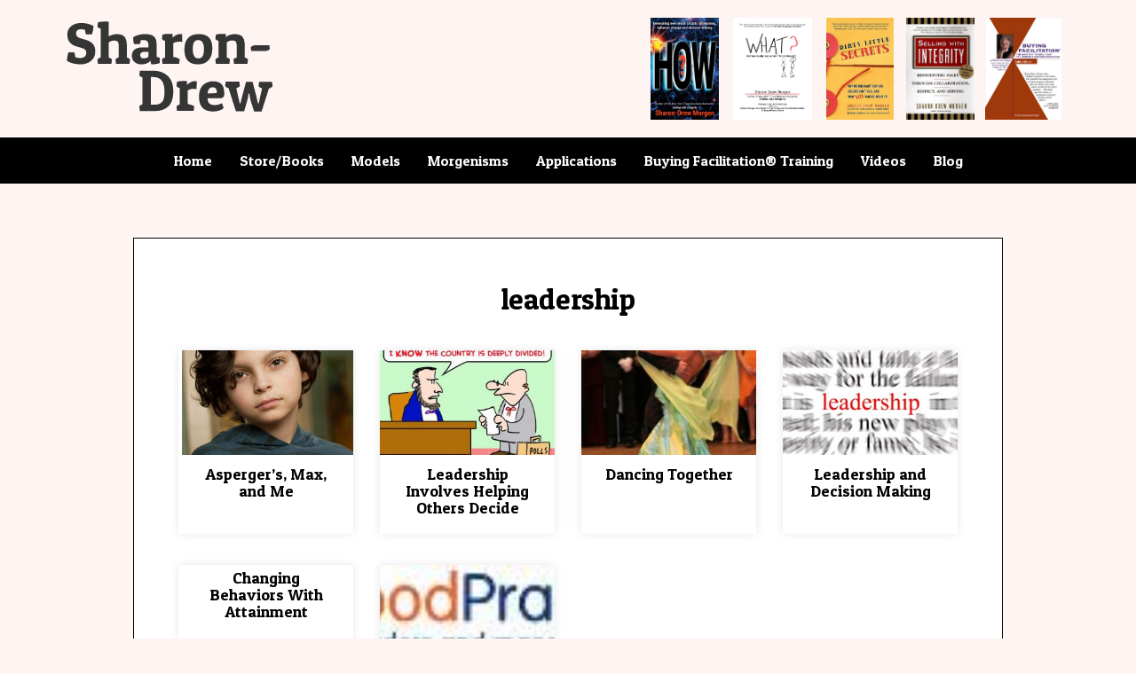

--- FILE ---
content_type: text/css
request_url: https://sharon-drew.com/wp-content/uploads/elementor/css/post-125.css?ver=1708633662
body_size: 1205
content:
.elementor-125 .elementor-element.elementor-element-f4ae33b{padding:10px 20px 10px 20px;}.elementor-bc-flex-widget .elementor-125 .elementor-element.elementor-element-a47a8f3.elementor-column .elementor-widget-wrap{align-items:center;}.elementor-125 .elementor-element.elementor-element-a47a8f3.elementor-column.elementor-element[data-element_type="column"] > .elementor-widget-wrap.elementor-element-populated{align-content:center;align-items:center;}.elementor-125 .elementor-element.elementor-element-a47a8f3 > .elementor-element-populated{padding:0px 0px 0px 0px;}.elementor-125 .elementor-element.elementor-element-83a8b89{text-align:left;}.elementor-125 .elementor-element.elementor-element-83a8b89 img{width:250px;}.elementor-bc-flex-widget .elementor-125 .elementor-element.elementor-element-6cdf3c7.elementor-column .elementor-widget-wrap{align-items:center;}.elementor-125 .elementor-element.elementor-element-6cdf3c7.elementor-column.elementor-element[data-element_type="column"] > .elementor-widget-wrap.elementor-element-populated{align-content:center;align-items:center;}.elementor-125 .elementor-element.elementor-element-6cdf3c7.elementor-column > .elementor-widget-wrap{justify-content:flex-end;}.elementor-125 .elementor-element.elementor-element-a32e1c0{text-align:center;width:auto;max-width:auto;}.elementor-125 .elementor-element.elementor-element-a32e1c0 img{width:109px;height:115px;object-fit:contain;}.elementor-125 .elementor-element.elementor-element-a32e1c0:hover img{filter:brightness( 100% ) contrast( 100% ) saturate( 0% ) blur( 0px ) hue-rotate( 0deg );}.elementor-125 .elementor-element.elementor-element-a32e1c0 > .elementor-widget-container{margin:0px -10px 0px 0px;}.elementor-125 .elementor-element.elementor-element-5cd9cd0{text-align:center;width:auto;max-width:auto;}.elementor-125 .elementor-element.elementor-element-5cd9cd0 img{width:109px;height:115px;object-fit:contain;}.elementor-125 .elementor-element.elementor-element-5cd9cd0:hover img{filter:brightness( 100% ) contrast( 100% ) saturate( 0% ) blur( 0px ) hue-rotate( 0deg );}.elementor-125 .elementor-element.elementor-element-639e8dc{text-align:center;width:auto;max-width:auto;}.elementor-125 .elementor-element.elementor-element-639e8dc img{width:88px;height:115px;object-fit:contain;}.elementor-125 .elementor-element.elementor-element-639e8dc:hover img{filter:brightness( 100% ) contrast( 100% ) saturate( 0% ) blur( 0px ) hue-rotate( 0deg );}.elementor-125 .elementor-element.elementor-element-d864f0b{text-align:center;width:auto;max-width:auto;}.elementor-125 .elementor-element.elementor-element-d864f0b img{width:93px;height:115px;object-fit:contain;}.elementor-125 .elementor-element.elementor-element-d864f0b:hover img{filter:brightness( 100% ) contrast( 100% ) saturate( 0% ) blur( 0px ) hue-rotate( 0deg );}.elementor-125 .elementor-element.elementor-element-bead384{text-align:center;width:auto;max-width:auto;}.elementor-125 .elementor-element.elementor-element-bead384 img{width:94px;height:115px;object-fit:contain;}.elementor-125 .elementor-element.elementor-element-bead384:hover img{filter:brightness( 100% ) contrast( 100% ) saturate( 0% ) blur( 0px ) hue-rotate( 0deg );}.elementor-125 .elementor-element.elementor-element-6851e48:not(.elementor-motion-effects-element-type-background), .elementor-125 .elementor-element.elementor-element-6851e48 > .elementor-motion-effects-container > .elementor-motion-effects-layer{background-color:#000000;}.elementor-125 .elementor-element.elementor-element-6851e48{transition:background 0.3s, border 0.3s, border-radius 0.3s, box-shadow 0.3s;padding:5px 0px 5px 0px;}.elementor-125 .elementor-element.elementor-element-6851e48 > .elementor-background-overlay{transition:background 0.3s, border-radius 0.3s, opacity 0.3s;}.elementor-125 .elementor-element.elementor-element-cb1f13e .elementor-menu-toggle{margin:0 auto;}.elementor-125 .elementor-element.elementor-element-cb1f13e .elementor-nav-menu .elementor-item{font-family:"Patua One", Sans-serif;font-weight:400;text-decoration:none;}.elementor-125 .elementor-element.elementor-element-cb1f13e .elementor-nav-menu--main .elementor-item{color:#FFFFFF;fill:#FFFFFF;padding-left:15px;padding-right:15px;padding-top:1px;padding-bottom:1px;}.elementor-125 .elementor-element.elementor-element-cb1f13e .elementor-nav-menu--main .elementor-item:hover,
					.elementor-125 .elementor-element.elementor-element-cb1f13e .elementor-nav-menu--main .elementor-item.elementor-item-active,
					.elementor-125 .elementor-element.elementor-element-cb1f13e .elementor-nav-menu--main .elementor-item.highlighted,
					.elementor-125 .elementor-element.elementor-element-cb1f13e .elementor-nav-menu--main .elementor-item:focus{color:#BA0000;fill:#BA0000;}.elementor-125 .elementor-element.elementor-element-cb1f13e .elementor-nav-menu--main .elementor-item.elementor-item-active{color:#FFFFFF;}.elementor-125 .elementor-element.elementor-element-cb1f13e{--e-nav-menu-horizontal-menu-item-margin:calc( 1px / 2 );}.elementor-125 .elementor-element.elementor-element-cb1f13e .elementor-nav-menu--main:not(.elementor-nav-menu--layout-horizontal) .elementor-nav-menu > li:not(:last-child){margin-bottom:1px;}.elementor-125 .elementor-element.elementor-element-cb1f13e div.elementor-menu-toggle{color:#FFFFFF;}.elementor-125 .elementor-element.elementor-element-cb1f13e div.elementor-menu-toggle svg{fill:#FFFFFF;}@media(max-width:1024px){.elementor-125 .elementor-element.elementor-element-cb1f13e .elementor-nav-menu .elementor-item{font-size:15px;}.elementor-125 .elementor-element.elementor-element-cb1f13e .elementor-nav-menu--main .elementor-item{padding-left:7px;padding-right:7px;padding-top:0px;padding-bottom:0px;}.elementor-125 .elementor-element.elementor-element-cb1f13e{--e-nav-menu-horizontal-menu-item-margin:calc( 0px / 2 );}.elementor-125 .elementor-element.elementor-element-cb1f13e .elementor-nav-menu--main:not(.elementor-nav-menu--layout-horizontal) .elementor-nav-menu > li:not(:last-child){margin-bottom:0px;}}@media(min-width:768px){.elementor-125 .elementor-element.elementor-element-a47a8f3{width:26.314%;}.elementor-125 .elementor-element.elementor-element-6cdf3c7{width:73.686%;}}@media(max-width:767px){.elementor-125 .elementor-element.elementor-element-83a8b89{text-align:center;}.elementor-125 .elementor-element.elementor-element-83a8b89 img{width:199px;}.elementor-125 .elementor-element.elementor-element-83a8b89 > .elementor-widget-container{margin:0px 0px 0px 0px;padding:0px 0px 0px 0px;}.elementor-125 .elementor-element.elementor-element-6cdf3c7.elementor-column > .elementor-widget-wrap{justify-content:center;}.elementor-125 .elementor-element.elementor-element-6cdf3c7 > .elementor-element-populated{padding:0px 0px 0px 0px;}.elementor-125 .elementor-element.elementor-element-a32e1c0 img{width:50px;}.elementor-125 .elementor-element.elementor-element-a32e1c0 > .elementor-widget-container{margin:0px 4px 0px 4px;}.elementor-125 .elementor-element.elementor-element-5cd9cd0 img{width:60px;}.elementor-125 .elementor-element.elementor-element-5cd9cd0 > .elementor-widget-container{margin:0px 4px 0px 4px;}.elementor-125 .elementor-element.elementor-element-639e8dc img{width:53px;}.elementor-125 .elementor-element.elementor-element-639e8dc > .elementor-widget-container{margin:0px 4px 0px 4px;}.elementor-125 .elementor-element.elementor-element-d864f0b img{width:53px;}.elementor-125 .elementor-element.elementor-element-d864f0b > .elementor-widget-container{margin:0px 4px 0px 4px;}.elementor-125 .elementor-element.elementor-element-bead384 img{width:56px;}.elementor-125 .elementor-element.elementor-element-bead384 > .elementor-widget-container{margin:0px 4px 0px 4px;}.elementor-125 .elementor-element.elementor-element-cb1f13e > .elementor-widget-container{margin:0px 0px -14px 0px;}}/* Start custom CSS */#menu-1-a505741 .menu-item:not(:last-child) a {
border-right: 1px solid #000;
padding:1px 13px 1px 13px;
}
#menu-1-a505741 .menu-item:last-child a {
padding:1px 3px 1px 13px;
}/* End custom CSS */